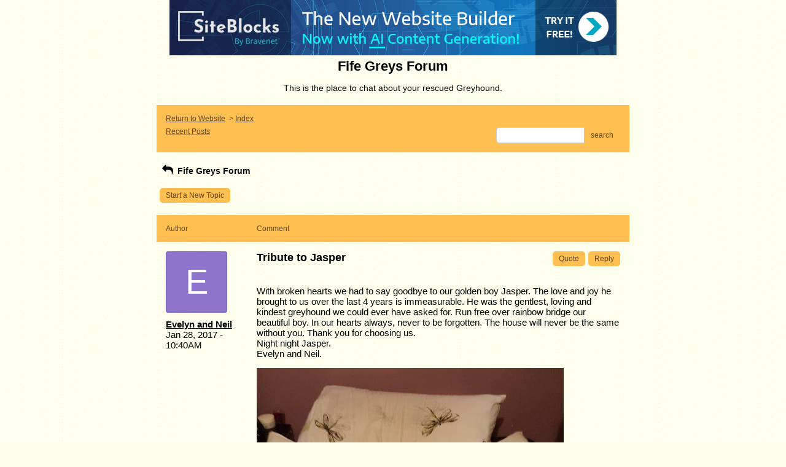

--- FILE ---
content_type: text/css; charset: UTF-8
request_url: http://pub50.bravenet.com/forum/css/forum.css.php?usernum=4246067601&service_wrapper=bn-forum-container-4246067601&static=true
body_size: 75514
content:
@import 'https://apps.bravenet.com/css/forum/forum.css';
@import 'https://apps.bravenet.com/css/simpletooltip.min.css';
#bn-forum-container-4246067601 {
  width: 100%;
  max-width: 780px;
  margin: 0 auto;
  text-align: left;
  overflow: hidden;
  opacity: 1.0;
  -moz-opacity: 1.0;
}
#bn-forum-container-4246067601 * {
  opacity: 1.0;
  -moz-opacity: 1.0;
  position: static;
  z-index: 0;
  letter-spacing: 0;
  text-transform: none;
  float: none;
}
#bn-forum-container-4246067601 label {
  font-weight: normal;
}
#bn-forum-container-4246067601 .bn-mobile-nav-dropdown {
  margin-top: 15px;
  margin-left: 25px;
  margin-bottom: 20px;
}
#bn-forum-container-4246067601 .bn-mobile-nav-dropdown a {
  display: block;
  margin-bottom: 7px;
  border-bottom: 1px solid rgba(93,69,30,0.1);
  padding-bottom: 7px;
}
#bn-forum-container-4246067601 .bn-mobile-nav-dropdown a:last-child {
  margin-bottom: 0px;
  border-bottom: 0px;
  padding-bottom: 0px;
}
#bn-forum-container-4246067601 .bn-forum-container {
  font: 14px Arial, Helvetica, sans-serif;
  font-weight: normal;
  font-style: normal;
  text-decoration: 0;
  color: black;
  background: #ffffee url('http://assets.bravenet.com/common/images/elist/patterns/70.png') left top repeat;
  padding: 5px;
}
#bn-forum-container-4246067601 .bn-forum-container .bn-forum-thread-links-date {
  zoom: 1;
  overflow: hidden;
}
#bn-forum-container-4246067601 .bn-forum-container .bn-forum-thread-links-date .bn-forum-thread-links {
  float: left;
}
#bn-forum-container-4246067601 .bn-forum-container .bn-forum-thread-links-date .bn-forum-thread-date {
  float: right;
}
#bn-forum-container-4246067601 .bn-forum-container a,
#bn-forum-container-4246067601 .bn-forum-container a:visited {
  color: black;
  font-weight: normal;
  text-decoration: underline;
  font-style: normal;
  cursor: pointer;
}
#bn-forum-container-4246067601 .bn-forum-container a:visited {
  color: #B98B3F;
}
#bn-forum-container-4246067601 .bn-forum-container a:hover {
  opacity: 0.8 !important;
}
#bn-forum-container-4246067601 .bn-forum-container .bn-forum-threads-post .bn-forum-thread-link:visited,
#bn-forum-container-4246067601 .bn-forum-container #bn-forum-threads-post .bn-forum-thread-link:visited {
  color: #B98B3F;
}
#bn-forum-container-4246067601 .bn-forum-container .input-row a {
  text-decoration: underline !important;
  font-weight: normal !important;
  font-style: normal !important;
  color: black;
}
#bn-forum-container-4246067601 .bn-forum-container .input-row a.close-bb,
#bn-forum-container-4246067601 .bn-forum-container .input-row a.wdt-closer {
  text-decoration: none !important;
}
#bn-forum-container-4246067601 .bn-forum-container .divider {
  border: ;
  margin-top: ;
}
#bn-forum-container-4246067601 .bn-forum-container .divider:last-child {
  display: none;
}
#bn-forum-container-4246067601 .bn-forum-container .bn-forum-header .bn-forum-header-title {
  text-align: center;
}
#bn-forum-container-4246067601 .bn-forum-container .bn-forum-header .bn-forum-header-title-image img {
  max-width: 100% !important;
}
#bn-forum-container-4246067601 .bn-forum-container .bn-forum-header .bn-forum-header-title-links {
  zoom: 1;
  margin: 20px 0 0 0;
}
#bn-forum-container-4246067601 .bn-forum-container .bn-forum-header .bn-forum-header-title-content h3 {
  font: 22px Arial;
  font-weight: bold;
  font-style: normal;
  text-decoration: none;
  color: black;
  padding-top: 0;
  margin: 0 0 10px 0;
}
#bn-forum-container-4246067601 .bn-forum-container .bn-forum-topnav,
#bn-forum-container-4246067601 .bn-forum-container .bn-forum-footer {
  background-color: #FFC051;
  color: #5D451E;
  margin-top: 20px;
  zoom: 1;
  overflow: hidden;
  font-weight: normal;
  font-size: ;
  padding: 15px;
  border-radius: 0px;
}
#bn-forum-container-4246067601 .bn-forum-container .bn-forum-topnav a,
#bn-forum-container-4246067601 .bn-forum-container .bn-forum-topnav a:visited,
#bn-forum-container-4246067601 .bn-forum-container .bn-forum-footer a,
#bn-forum-container-4246067601 .bn-forum-container .bn-forum-footer a:visited {
  font: 12px Arial, Helvetica, sans-serif;
  font-weight: normal;
  font-style: normal;
  text-decoration: underline;
  text-decoration: underline;
  color: #5D451E;
}
#bn-forum-container-4246067601 .bn-forum-container .bn-forum-topnav .bn-forum-breadcrumb,
#bn-forum-container-4246067601 .bn-forum-container .bn-forum-footer .bn-forum-breadcrumb {
  float: left;
}
#bn-forum-container-4246067601 .bn-forum-container .bn-forum-topnav .bn-forum-breadcrumb,
#bn-forum-container-4246067601 .bn-forum-container .bn-forum-topnav .bn-forum-curtime {
  font: 12px Arial, Helvetica, sans-serif;
  font-weight: normal;
  font-style: normal;
  text-decoration: none;
  margin-bottom: 5px;
}
#bn-forum-container-4246067601 .bn-forum-container .bn-forum-topnav a,
#bn-forum-container-4246067601 .bn-forum-container .bn-forum-topnav a:visited {
  font: 12px Arial, Helvetica, sans-serif;
  font-weight: normal;
  font-style: normal;
  text-decoration: underline;
  text-decoration: underline;
}
#bn-forum-container-4246067601 .bn-forum-container .bn-forum-topnav input,
#bn-forum-container-4246067601 .bn-forum-container .bn-forum-topnav select {
  font: 12px Arial, Helvetica, sans-serif;
  font-weight: normal;
  font-style: normal;
  text-decoration: none;
}
#bn-forum-container-4246067601 .bn-forum-container .bn-forum-topnav button {
  font: 12px Arial, Helvetica, sans-serif;
  font-weight: normal;
  font-style: normal;
  text-decoration: none;
}
#bn-forum-container-4246067601 .bn-forum-container .bn-forum-topnav .bn-forum-curtime {
  float: right;
}
#bn-forum-container-4246067601 .bn-forum-container .bn-forum-topnav .bn-forum-topnav-separator {
  filter: Alpha(opacity=30);
  opacity: 0.3;
  -moz-opacity: 0.3;
  clear: both;
  height: 1px;
  border-top: 1px solid transparent;
  font-size: 1px;
  overflow: hidden;
}
#bn-forum-container-4246067601 .bn-forum-container .bn-forum-topnav .bn-forum-subnav-links {
  float: left;
  line-height: 26px;
}
#bn-forum-container-4246067601 .bn-forum-container .bn-forum-topnav .bn-forum-subnav-links a {
  margin-right: 5px;
}
#bn-forum-container-4246067601 .bn-forum-container .bn-forum-topnav .bn-forum-subnav-links a:last-child {
  margin-right: 0px;
}
#bn-forum-container-4246067601 .bn-forum-container .bn-forum-topnav .bn-forum-actions {
  font: 15px Arial, Helvetica, sans-serif;
  font-weight: normal;
  font-style: normal;
  text-decoration: none;
  color: #5D451E;
  float: right;
  zoom: 1;
  overflow: hidden;
  line-height: 18px \9;
}
#bn-forum-container-4246067601 .bn-forum-container .bn-forum-topnav .bn-forum-actions .bn-forum-link-print {
  background: transparent url('//assets.bravenet.com/common/images/forum/iconsets/1/print.gif') center left no-repeat;
  padding-left: 21px;
  line-height: 16px;
  margin-right: 5px;
}
#bn-forum-container-4246067601 .bn-forum-container .bn-forum-topnav .bn-forum-action-links {
  float: left;
}
#bn-forum-container-4246067601 .bn-forum-container .bn-forum-topnav .bn-forum-action-search {
  float: right;
  box-shadow: inset 0px 1px 5px 0px rgba(0,0,0,0.1);
  border-radius: 5px;
  position: relative;
}
#bn-forum-container-4246067601 .bn-forum-container .bn-forum-topnav .bn-forum-action-search input,
#bn-forum-container-4246067601 .bn-forum-container .bn-forum-topnav .bn-forum-action-search .bn-forum-select-box {
  border: 1px solid #ccc;
  background-color: #fff;
  border-right: 0;
  display: inline-block;
  color: #000;
  box-sizing: border-box;
  font-size: 12px;
  font-family: Arial, Helvetica, sans-serif;
  padding: 5px 10px;
  border-radius: 5px;
  margin-right: 10px;
  text-decoration: none !important;
}
#bn-forum-container-4246067601 .bn-forum-container .bn-forum-topnav .bn-forum-action-search .bn-forum-select-box {
  padding: 3.5px 5px;
}
#bn-forum-container-4246067601 .bn-forum-container .bn-forum-topnav .bn-forum-action-search select {
  padding: 0;
  margin: 0;
  border: 0;
  line-height: 0;
  font-size: 0;
  background: transparent;
  color: #000;
  box-sizing: content-box;
  font-size: 12px;
  font-family: Arial, Helvetica, sans-serif;
  background: transparent;
}
#bn-forum-container-4246067601 .bn-forum-container .bn-forum-topnav .bn-forum-action-search input#searchfor {
  width: 16em;
  padding-right: 5em;
}
#bn-forum-container-4246067601 .bn-forum-container .bn-forum-topnav .bn-forum-action-search input#searchfor:focus,
#bn-forum-container-4246067601 .bn-forum-container .bn-forum-topnav .bn-forum-action-search input#searchfor:active {
  outline: 0;
}
#bn-forum-container-4246067601 .bn-forum-container .bn-forum-topnav .bn-forum-action-search button {
  background-color: #FFC051;
  color: #5D451E;
  border-radius: 5px;
  padding: 5px;
  cursor: pointer;
  font-size: 12px;
  font-family: Arial, Helvetica, sans-serif;
  padding: 5px 10px;
  border-top-left-radius: 0px !important;
  border-bottom-left-radius: 0px !important;
  border: 0;
  position: absolute;
  border: 1px solid #FFC051;
  top: 0;
  right: 0;
  height: 100%;
}
#bn-forum-container-4246067601 .bn-forum-container .bn-forum-topnav .bn-forum-action-search button:hover {
  opacity: 0.8;
}
#bn-forum-container-4246067601 .bn-forum-container .bn-forum-login-form input[type=submit] {
  font: 12px Arial, Helvetica, sans-serif;
  font-weight: normal;
  font-style: normal;
  text-decoration: none;
  color: #5D451E;
  background-color: #FFC051;
  padding: 5px 10px;
  cursor: pointer;
  border-radius: 5px;
  box-shadow: none;
  border: 0;
}
#bn-forum-container-4246067601 .bn-forum-container .bn-forum-login-form input[type=submit]:hover {
  opacity: 0.8;
}
#bn-forum-container-4246067601 .bn-forum-container .bn-forum-footer .bn-forum-breadcrumb {
  padding: 2px 0px 2px 0px;
  font: 12px Arial, Helvetica, sans-serif;
  font-weight: normal;
  font-style: normal;
  text-decoration: none;
}
#bn-forum-container-4246067601 .bn-forum-container .bn-forum-category {
  margin-top: 20px;
  border: 0;
  overflow: hidden;
}
#bn-forum-container-4246067601 .bn-forum-container .bn-forum-category .bn-forum-threads {
  border: 1px solid #FFC051;
  margin: 10px 0;
}
#bn-forum-container-4246067601 .bn-forum-container .bn-forum-category .bn-forum-threads-header .bn-forum-threads-post-header {
  width: 60%;
  float: left;
}
#bn-forum-container-4246067601 .bn-forum-container .bn-forum-category .bn-forum-threads-header .bn-forum-threads-views-header {
  width: 10%;
  float: left;
  text-align: center;
}
#bn-forum-container-4246067601 .bn-forum-container .bn-forum-category .bn-forum-threads-header .bn-forum-threads-lastpost-header {
  width: 20%;
  float: left;
  text-align: right;
}
#bn-forum-container-4246067601 .bn-forum-container .bn-forum-category .bn-forum-row {
  box-shadow: none;
}
#bn-forum-container-4246067601 .bn-forum-container .bn-forum-category .bn-forum-row .bn-forum-threads-post {
  width: 60%;
  float: left;
}
#bn-forum-container-4246067601 .bn-forum-container .bn-forum-category .bn-forum-row .bn-forum-threads-post .bn-forum-icon {
  float: left;
  padding: 0 16px 0 0;
}
#bn-forum-container-4246067601 .bn-forum-container .bn-forum-category .bn-forum-row .bn-forum-threads-post .bn-forum-icon .bn-icon {
  top: -5px;
}
#bn-forum-container-4246067601 .bn-forum-container .bn-forum-category .bn-forum-row .bn-forum-threads-post .bn-forum-threads-title {
  padding-left: 40px;
  padding-right: 5px;
}
#bn-forum-container-4246067601 .bn-forum-container .bn-forum-category .bn-forum-row .bn-forum-threads-stats {
  width: 10%;
  float: left;
  text-align: center;
}
#bn-forum-container-4246067601 .bn-forum-container .bn-forum-category .bn-forum-row .bn-forum-threads-lastpost {
  width: 20%;
  float: right;
  text-align: right;
}
#bn-forum-container-4246067601 .bn-forum-container .bn-forum-status {
  zoom: 1;
  overflow: hidden;
  margin: 20px 0 5px 0;
  color: black;
  font-family: Arial, Helvetica, sans-serif;
  font-size: 15px;
}
#bn-forum-container-4246067601 .bn-forum-container .bn-forum-status a,
#bn-forum-container-4246067601 .bn-forum-container .bn-forum-status a:visited {
  color: #1a1a1a;
}
#bn-forum-container-4246067601 .bn-forum-container .bn-forum-status .bn-forum-layout-active {
  font: 12px Arial, Helvetica, sans-serif;
  font-weight: normal;
  font-style: normal;
  text-decoration: none;
  color: #5D451E;
  padding: 5px;
  border-radius: 5px;
  background-color: #FFC051;
  text-decoration: none !important;
  display: inline-block;
}
#bn-forum-container-4246067601 .bn-forum-container .bn-forum-status .bn-forum-layout-active:hover {
  opacity: 0.8;
}
#bn-forum-container-4246067601 .bn-forum-container .bn-forum-status .bn-forum-status-title {
  float: left;
  font: 14px Arial, Helvetica, sans-serif;
  font-weight: normal;
  font-style: normal;
  text-decoration: none;
  color: black;
  margin: 0 5px 10px;
  font-weight: bold;
}
#bn-forum-container-4246067601 .bn-forum-container .bn-forum-status .bn-forum-status-title .bn-icon {
  font-size: 15px;
  font-family: ;
}
#bn-forum-container-4246067601 .bn-forum-container .bn-forum-status .bn-forum-status-title span:hover .bn-icon-reply:before {
  transform: scale(1.2,1.2);
}
#bn-forum-container-4246067601 .bn-forum-container .bn-forum-status .bn-forum-status-admin {
  float: left;
  margin-left: 5px;
}
#bn-forum-container-4246067601 .bn-forum-container .bn-forum-status .bn-forum-status-status {
  float: right;
  margin-right: 5px;
}
#bn-forum-container-4246067601 .bn-forum-container .bn-forum-status-new-post {
  display: block;
  margin-left: 5px;
  float: left;
}
#bn-forum-container-4246067601 .bn-forum-container .bn-forum-status-new-post a,
#bn-forum-container-4246067601 .bn-forum-container .bn-forum-status-new-post a:visited {
  font: 12px Arial, Helvetica, sans-serif;
  font-weight: normal;
  font-style: normal;
  text-decoration: none;
  color: #5D451E;
  padding: 5px 10px;
  border-radius: 5px;
  background-color: #FFC051;
  text-decoration: none;
  display: inline-block;
}
#bn-forum-container-4246067601 .bn-forum-container .bn-forum-status-new-post a:hover,
#bn-forum-container-4246067601 .bn-forum-container .bn-forum-status-new-post a:visited:hover {
  opacity: 0.8;
}
#bn-forum-container-4246067601 .bn-forum-row .bn-forum-threads-post-content {
  padding-left: 40px;
  padding-right: 5px;
}
#bn-forum-container-4246067601 #bn-forum-threads-post .bn-forum-row .bn-forum-threads-post-comment .bn-forum-message-body {
  clear: both;
}
#bn-forum-container-4246067601 .bn-forum-threads-header,
#bn-forum-container-4246067601 .bn-forum-post-form-header,
#bn-forum-container-4246067601 .bn-forum-error-header,
#bn-forum-container-4246067601 .bn-forum-login-header {
  font-weight: bold;
  zoom: 1;
  overflow: hidden;
  background-color: #FFC051;
  font: 12px Arial, Helvetica, sans-serif;
  font-weight: normal;
  font-style: normal;
  text-decoration: none;
  color: #5D451E;
  padding: 15px;
}
#bn-forum-container-4246067601 .bn-forum-threads-header a,
#bn-forum-container-4246067601 .bn-forum-post-form-header a,
#bn-forum-container-4246067601 .bn-forum-error-header a,
#bn-forum-container-4246067601 .bn-forum-login-header a {
  font-size: 15px !important;
  font-family: Arial, Helvetica, sans-serif !important;
  color: #5D451E !important;
}
#bn-forum-container-4246067601 .bn-forum-post-form-header,
#bn-forum-container-4246067601 .bn-forum-error-header,
#bn-forum-container-4246067601 .bn-forum-login-header {
  border-top-right-radius: 0px;
  border-top-left-radius: 0px;
  margin-top: 20px;
}
#bn-forum-container-4246067601 .bn-forum-error-header {
  font-size: 140%;
}
#bn-forum-container-4246067601 .bn-forum-login {
  border-bottom-right-radius: 0px;
  border-bottom-left-radius: 0px;
  font: 15px Arial, Helvetica, sans-serif;
  font-weight: normal;
  font-style: normal;
  text-decoration: none;
  color: black;
}
#bn-forum-container-4246067601 .bn-forum-error-message {
  border-bottom-right-radius: 0px;
  border-bottom-left-radius: 0px;
  text-align: center;
  font: 15px Arial, Helvetica, sans-serif;
  font-weight: normal;
  font-style: normal;
  text-decoration: none;
  color: black;
}
#bn-forum-container-4246067601 .bn-forum-threads-header.admin,
#bn-forum-container-4246067601 .bn-forum-post-form-header.admin {
  zoom: 1;
  overflow: hidden;
  background-color: #FFC051;
  font-weight: bold;
}
#bn-forum-container-4246067601 .bn-forum-threads-header.admin.footer {
  background-color: #FFC051;
  font-size: 15px;
  font-family: Arial, Helvetica, sans-serif;
}
#bn-forum-container-4246067601 .bn-forum-threads-header.admin.footer a {
  color: #5D451E;
  font-size: 15px;
  font-family: Arial, Helvetica, sans-serif;
  text-decoration: underline;
}
#bn-forum-container-4246067601 .thread-footer a,
#bn-forum-container-4246067601 .thread-footer {
  font-size: 15px !important;
  color: black;
  font-family: Arial, Helvetica, sans-serif !important;
}
#bn-forum-container-4246067601 #bn-forum-threads-post,
#bn-forum-container-4246067601 .bn-forum-post-form {
  margin: 20px 0;
}
#bn-forum-container-4246067601 #bn-forum-threads-post .bn-forum-row {
  border-bottom-left-radius: 0;
  border-bottom-right-radius: 0;
}
#bn-forum-container-4246067601 #bn-forum-threads-post .bn-forum-row:last-child,
#bn-forum-container-4246067601 #bn-forum-threads-post .bn-forum-row.last {
  border-bottom-left-radius: 0px;
  border-bottom-right-radius: 0px;
  border-bottom: 0px !important;
  margin-bottom: 10px;
}
#bn-forum-container-4246067601 .bn-forum-threads .bn-forum-thread-parents.no-border,
#bn-forum-container-4246067601 .bn-forum-threaded-replies {
  border: none !important;
}
#bn-forum-container-4246067601 .bn-forum-threads .bn-forum-thread-parents.no-border {
  padding: 15px;
}
#bn-forum-container-4246067601 #bn-forum-threaded-replies {
  border: none;
  padding: 0px 10px 5px 10px;
}
#bn-forum-container-4246067601 .bn-forum-rules {
  margin: 0 15px;
}
#bn-forum-container-4246067601 .bn-forum-admin-lock-sticky a {
  margin-right: 10px;
}
#bn-forum-container-4246067601 .bn-forum-admin-lock-sticky a:last-child {
  margin-right: 0;
}
#bn-forum-container-4246067601 .bn-forum-admin-lock-sticky-icons {
  margin-left: 20px;
}
#bn-forum-container-4246067601 .bn-forum-row {
  zoom: 1;
  overflow: hidden;
  background-color: Transparent;
  border-bottom: 2px solid rgba(0,0,0,0.1);
}
#bn-forum-container-4246067601 .bn-forum-threaded-layout {
  background-color: Transparent;
}
#bn-forum-container-4246067601 #bn-forum-thread-parents {
  clear: both;
  border-radius: 0px;
}
#bn-forum-container-4246067601 .bn-forum-row.last {
  border-bottom: none;
}
#bn-forum-container-4246067601 .bn-forum-row.alt {
  background-color: #eee;
}
#bn-forum-container-4246067601 .bn-forum-row.no-data {
  background-color: Transparent;
}
#bn-forum-container-4246067601 .bn-forum-threads {
  font: 15px Arial, Helvetica, sans-serif;
  font-weight: normal;
  font-style: normal;
  text-decoration: none;
  color: black;
}
#bn-forum-container-4246067601 .bn-forum-threads a,
#bn-forum-container-4246067601 .bn-forum-threads a:visited {
  font-size: 15px;
}
#bn-forum-container-4246067601 .bn-forum-threads.no-data {
  margin-bottom: 30px;
}
#bn-forum-container-4246067601 .bn-forum-post-paging {
  zoom: 1;
  overflow: hidden;
  margin-top: 10px;
}
#bn-forum-container-4246067601 .bn-forum-threads .bn-pager {
  float: right;
  margin: 0px;
  font: 12px Arial, Helvetica, sans-serif;
  font-weight: normal;
  font-style: normal;
  text-decoration: none;
  color: black;
  text-decoration: none !important;
  font-size: 0;
}
#bn-forum-container-4246067601 .bn-forum-threads .bn-pager:before,
#bn-forum-container-4246067601 .bn-forum-threads .bn-pager:after {
  display: none;
}
#bn-forum-container-4246067601 .bn-forum-threads .bn-pager a,
#bn-forum-container-4246067601 .bn-forum-threads .bn-pager a:visited,
#bn-forum-container-4246067601 .bn-forum-threads .bn-pager span,
#bn-forum-container-4246067601 .bn-forum-threads .bn-pager strong {
  padding: 5px 0.5em;
  font: 12px Arial, Helvetica, sans-serif;
  font-weight: normal;
  font-style: normal;
  text-decoration: none;
  color: black;
  display: inline-block;
  font-weight: normal;
  text-align: center;
  text-decoration: none !important;
}
#bn-forum-container-4246067601 .bn-forum-threads .bn-pager .bn-page-num {
  padding: 5px 1em;
}
#bn-forum-container-4246067601 .bn-forum-threads .bn-pager .bn-icon {
  font-size: 77%;
  vertical-align: middle;
}
#bn-forum-container-4246067601 .bn-forum-threads .bn-pager strong {
  background-color: #FFC051;
  color: #5D451E;
  border-radius: 5px;
}
#bn-forum-container-4246067601 .bn-forum-threads .bn-pager strong:hover {
  opacity: 0.8;
}
#bn-forum-container-4246067601 .bn-forum-threads .bn-pager .bn-pager-disabled .bn-icon {
  opacity: 0.3;
}
#bn-forum-container-4246067601 .bn-forum-threads .bn-pager.bn-bottom {
  margin-bottom: 10px;
  margin-top: 0;
}
#bn-forum-container-4246067601 #bn-forum-thread-parents {
  border-radius: 0px;
  clear: both;
  overflow: hidden;
  margin: 20px 0;
}
#bn-forum-container-4246067601 #bn-forum-thread-parents .bn-forum-threads-header .bn-forum-threads-post-header {
  width: 44%;
  float: left;
  margin-right: 1%;
}
#bn-forum-container-4246067601 #bn-forum-thread-parents .bn-forum-threads-header .bn-forum-threads-author-header {
  width: 15%;
  float: left;
}
#bn-forum-container-4246067601 #bn-forum-thread-parents .bn-forum-threads-header .bn-forum-threads-views-header {
  width: 10%;
  float: left;
  text-align: center;
}
#bn-forum-container-4246067601 #bn-forum-thread-parents .bn-forum-threads-header .bn-forum-threads-lastpost-header {
  width: 20%;
  float: right;
  text-align: right;
}
#bn-forum-container-4246067601 #bn-forum-thread-parents .bn-forum-row .bn-forum-threads-post .forum-threads-icon {
  float: left;
  padding: 0 5px 0 0;
}
#bn-forum-container-4246067601 #bn-forum-thread-parents .bn-forum-row .bn-forum-threads-post {
  width: 44%;
  float: left;
  margin-right: 1%;
}
#bn-forum-container-4246067601 #bn-forum-thread-parents .bn-forum-row .bn-forum-threads-title,
#bn-forum-container-4246067601 .bn-forum-row .bn-forum-threads-post-content {
  padding-left: 25px;
  padding-right: 5px;
}
#bn-forum-container-4246067601 #bn-forum-thread-parents .bn-forum-row .bn-forum-threads-author {
  width: 15%;
  float: left;
}
#bn-forum-container-4246067601 #bn-forum-thread-parents .bn-forum-row .bn-forum-threads-author a {
  overflow: hidden;
  display: inline-block;
  width: 100%;
  text-overflow: ellipsis;
  white-space: nowrap;
}
#bn-forum-container-4246067601 #bn-forum-thread-parents .bn-forum-row .bn-forum-threads-stats {
  width: 10%;
  float: left;
  text-align: center;
}
#bn-forum-container-4246067601 #bn-forum-thread-parents .bn-forum-row .bn-forum-threads-lastpost {
  width: 20%;
  float: right;
  text-align: right;
}
#bn-forum-container-4246067601 #bn-forum-thread-parents .bn-forum-thread-parent {
  margin: 35px 0px 10px 0px;
}
#bn-forum-container-4246067601 #bn-forum-thread-parents .bn-forum-thread-parent:first-child {
  margin-top: 10px !important;
}
#bn-forum-container-4246067601 #bn-forum-thread-parents .bn-forum-thread-child {
  margin: 0px 0px 10px 0px;
  position: relative;
  clear: left;
}
#bn-forum-container-4246067601 .bn-forum-thread-child .bn-icon:before {
  font-size: 80% !important;
  vertical-align: top;
  float: left;
  margin-bottom: 20px;
  margin-right: 8px;
  margin-top: 2px;
}
#bn-forum-container-4246067601 #bn-forum-thread-parents .bn-forum-threads-header.admin .bn-forum-threads-post-header {
  width: 35%;
  float: left;
}
#bn-forum-container-4246067601 #bn-forum-thread-parents .bn-forum-threads-header.admin .bn-forum-threads-views-header {
  width: 8%;
  float: left;
  text-align: center;
}
#bn-forum-container-4246067601 #bn-forum-thread-parents .bn-forum-threads-header.admin .bn-forum-threads-lastpost-header {
  width: 22%;
  float: right;
  text-align: right;
}
#bn-forum-container-4246067601 #bn-forum-thread-parents .bn-forum-threads-header.admin .bn-forum-threads-post-header {
  width: 35%;
  float: left;
}
#bn-forum-container-4246067601 #bn-forum-thread-parents .bn-forum-threads-header.admin .bn-forum-threads-author-header {
  width: 17%;
  float: left;
}
#bn-forum-container-4246067601 #bn-forum-thread-parents .bn-forum-threads-header.admin .bn-forum-threads-views-header {
  width: 8%;
  float: left;
  text-align: center;
}
#bn-forum-container-4246067601 #bn-forum-thread-parents .bn-forum-threads-header.admin .bn-forum-threads-lastpost-header {
  width: 22%;
  float: right;
  text-align: right;
}
#bn-forum-container-4246067601 #bn-forum-thread-parents .bn-forum-threads-header.admin .bn-forum-threads-post-header-author {
  width: 17%;
  float: left;
}
#bn-forum-container-4246067601 #bn-forum-thread-parents .bn-forum-threads-header.admin .bn-forum-threads-post-header-comment {
  width: 70%;
  float: left;
}
#bn-forum-container-4246067601 #bn-forum-thread-parents .bn-forum-threads-header.admin .bn-forum-admin-panel {
  padding: 2px 3px;
  width: 28px;
  margin-right: 1%;
  float: left;
}
#bn-forum-container-4246067601 #bn-forum-thread-parents .bn-forum-row.admin .bn-forum-threads-post .forum-threads-icon {
  float: left;
  padding: 0 5px 0 0;
}
#bn-forum-container-4246067601 #bn-forum-thread-parents .bn-forum-row.admin .bn-forum-threads-post {
  width: 35%;
  float: left;
}
#bn-forum-container-4246067601 #bn-forum-thread-parents .bn-forum-row.admin .bn-forum-threads-title,
#bn-forum-container-4246067601 #bn-forum-thread-parents .bn-forum-row.admin .bn-forum-threads-post-content {
  padding-left: 25px;
  padding-right: 5px;
}
#bn-forum-container-4246067601 #bn-forum-thread-parents .bn-forum-row.admin .bn-forum-threads-author {
  width: 17%;
  float: left;
}
#bn-forum-container-4246067601 #bn-forum-thread-parents .bn-forum-row.admin .bn-forum-threads-stats {
  width: 8%;
  float: left;
  text-align: center;
}
#bn-forum-container-4246067601 #bn-forum-thread-parents .bn-forum-row.admin .bn-forum-threads-lastpost {
  width: 22%;
  float: right;
  text-align: right;
}
#bn-forum-container-4246067601 #bn-forum-thread-parents .bn-forum-row.admin .bn-forum-admin-panel {
  padding: 2px 3px;
  width: 28px;
  margin-right: 1%;
  float: left;
}
#bn-forum-container-4246067601 #bn-forum-threads-post .bn-forum-threads-header .bn-forum-threads-post-header-author {
  width: 20%;
  float: left;
}
#bn-forum-container-4246067601 #bn-forum-threads-post .bn-forum-threads-header .bn-forum-threads-post-header-comment {
  float: left;
}
#bn-forum-container-4246067601 #bn-forum-threads-post .bn-forum-threads-header .bn-forum-threads-post-header-link {
  float: right;
  font-family: Arial, Helvetica, sans-serif;
  font-size: 15px;
}
#bn-forum-container-4246067601 .bn-forum-threads,
#bn-forum-container-4246067601 #bn-forum-threads-post,
#bn-forum-container-4246067601 #bn-forum-threads-post .bn-forum-threads-header {
  border-radius: 0px;
}
#bn-forum-container-4246067601 #bn-forum-threads-post .bn-forum-row {
  border-top-left-radius: 0;
  border-top-right-radius: 0;
}
#bn-forum-container-4246067601 #bn-forum-threads-post .bn-forum-threads-header {
  border-bottom-left-radius: 0;
  border-bottom-right-radius: 0;
}
#bn-forum-container-4246067601 #bn-forum-threads-post .bn-forum-row .bn-forum-threads-post-author {
  width: 20%;
  float: left;
}
#bn-forum-container-4246067601 #bn-forum-threads-post .bn-forum-row .bn-forum-threads-post-author .bn-forum-avatar {
  margin: 0px 0 10px 0;
}
#bn-forum-container-4246067601 .bn-forum-avatar,
#bn-forum-container-4246067601 .bn-forum-avatar-3 {
  width: 100px;
  height: 100px;
  background-color: rgba(0,0,0,0.15);
  line-height: 100px;
  box-shadow: inset 0px 0px 2px 1px rgba(0,0,0,0.15);
  font: 65px Arial, sans-serif;
  margin: 0px 0 10px 0;
  border-radius: 4px;
  overflow: hidden;
}
#bn-forum-container-4246067601 .bn-forum-avatar {
  overflow: hidden;
  position: relative;
}
#bn-forum-container-4246067601 .bn-forum-avatar-3 {
  text-align: center;
}
#bn-forum-container-4246067601 .bn-forum-avatar img {
  height: 100%;
  width: 100%;
  object-fit: cover;
}
#bn-forum-container-4246067601 .bn-forum-avatar-3 .bn-icon:before {
  font-size: 50px !important;
  margin-left: auto !important;
  margin-right: auto !important;
  opacity: 0.6;
  line-height: 100px;
}
#bn-forum-container-4246067601 #bn-forum-threads-post .bn-forum-row .bn-forum-threads-post-comment {
  width: 80%;
  float: left;
}
#bn-forum-container-4246067601 #bn-forum-threads-post .bn-forum-row .bn-forum-threads-post-comment .post_reply_buttons {
  float: right;
  margin-left: 10px;
  margin-bottom: 15px;
  text-align: right;
}
#bn-forum-container-4246067601 .bn-icon {
  color: black;
}
#bn-forum-container-4246067601 .bn-icon-pin {
  color: #3376b8;
}
#bn-forum-container-4246067601 .bn-icon-star {
  color: #e6b641;
}
#bn-forum-container-4246067601 .bn-icon-fire-1 {
  color: #da2e2e;
}
#bn-forum-container-4246067601 .bn-forum-row .post_reply_buttons button {
  font: 12px Arial, Helvetica, sans-serif;
  font-weight: normal;
  font-style: normal;
  text-decoration: none;
  color: #5D451E;
  background-color: #FFC051;
  padding: 5px 10px;
  cursor: pointer;
  border-radius: 5px;
  box-shadow: none;
  border: 0;
}
#bn-forum-container-4246067601 .bn-forum-row .post_reply_buttons button:hover {
  opacity: 0.8;
}
#bn-forum-container-4246067601 #bn-forum-threads-post .bn-forum-quote {
  margin-bottom: 20px;
}
#bn-forum-container-4246067601 #bn-forum-threads-post .bn-forum-row .bn-forum-threads-post-comment .bn-forum-quote,
#bn-forum-container-4246067601 #bn-forum-threads-post .bn-forum-row .bn-forum-threads-post-comment .bn-forum-quote-sub {
  border: 1px solid rgba(0,0,0,0.1);
  background-color: rgba(0,0,0,0.05);
  border-radius: 4px;
  padding: 15px;
  position: relative;
}
#bn-forum-container-4246067601 #bn-forum-threads-post .bn-forum-row .bn-forum-threads-post-comment .bn-forum-quote table,
#bn-forum-container-4246067601 #bn-forum-threads-post .bn-forum-row .bn-forum-threads-post-comment .bn-forum-quote-sub table {
  width: 100%;
  border: 0;
}
#bn-forum-container-4246067601 #bn-forum-threads-post .bn-forum-row .bn-forum-threads-post-comment .bn-forum-quote table td,
#bn-forum-container-4246067601 #bn-forum-threads-post .bn-forum-row .bn-forum-threads-post-comment .bn-forum-quote-sub table td {
  border: 0;
}
#bn-forum-container-4246067601 #bn-forum-threads-post .bn-forum-row .bn-forum-threads-post-comment .bn-forum-quote {
  margin-top: 15px;
}
#bn-forum-container-4246067601 #bn-forum-threads-post .bn-forum-row .bn-forum-threads-post-comment .bn-forum-quote-text {
  padding: 10px;
}
#bn-forum-container-4246067601 #bn-forum-threads-post .bn-forum-row .bn-forum-threads-post-comment .bn-forum-quote-label {
  padding: 3px;
}
#bn-forum-container-4246067601 #bn-forum-threads-post .bn-forum-row .bn-forum-message-edit-options {
  margin-top: 40px;
}
#bn-forum-container-4246067601 #bn-forum-threads-post .bn-forum-row .bn-forum-message-edit-options.separator {
  padding-top: 15px;
  text-align: right;
}
#bn-forum-container-4246067601 #bn-forum-threads-post .bn-forum-row .bn-forum-threads-post-comment .bn-forum-quote-blurb {
  margin-left: 20px;
}
#bn-forum-container-4246067601 .bn-forum-post-form .bn-forum-post-form-post {
  margin: 20px auto 10px auto;
  font: 15px Arial, Helvetica, sans-serif;
  font-weight: normal;
  font-style: normal;
  text-decoration: none;
  color: black;
}
#bn-forum-container-4246067601 .bn-forum-post-form .bn-forum-post-form-post label {
  display: block;
}
#bn-forum-container-4246067601 .bn-forum-post-form .bn-forum-post-form-post .bn-forum-post-message a,
#bn-forum-container-4246067601 .bn-forum-post-form .bn-forum-post-form-post .bn-form-post-message a:visited {
  text-decoration: underline;
}
#bn-forum-container-4246067601 .bn-forum-post-form .bn-forum-post-form-post .bn-forum-smilies {
  font-size: 11px;
  text-decoration: underline;
  float: right;
  padding-top: 4px;
}
#bn-forum-container-4246067601 .bn-forum-post-form .bravenet_image_verify {
  margin: 10px auto;
  width: 210px;
  text-align: center;
  font: normal 12px Arial, sans-serif;
}
#bn-forum-container-4246067601 .bn-forum-post-buttons {
  margin: 20px 0;
}
#bn-forum-container-4246067601 .bn-forum-post-buttons .post-button,
#bn-forum-container-4246067601 .bn-forum-post-buttons button {
  font: 12px Arial, Helvetica, sans-serif;
  font-weight: bold;
  font-style: normal;
  text-decoration: none;
  color: #5D451E;
  background-color: #FFC051;
  color: #5D451E;
  border-radius: 5px;
  padding: 5px 10px;
  border: 0;
  cursor: pointer;
}
#bn-forum-container-4246067601 .bn-forum-post-buttons .post-button:hover,
#bn-forum-container-4246067601 .bn-forum-post-buttons button:hover {
  opacity: 0.8;
}
#bn-forum-container-4246067601 .bn-forum-post-buttons span > div {
  position: absolute;
}
#bn-forum-container-4246067601 .bn-forum-post-form .fieldset-wrapper {
  font: 15px Arial, Helvetica, sans-serif;
  font-weight: normal;
  font-style: normal;
  text-decoration: none;
  color: black;
  width: 100%;
  padding: 0;
  margin-bottom: 20px;
  border: none;
}
#bn-forum-container-4246067601 .bn-forum-post-form .fieldset-wrapper.hide {
  display: none;
}
#bn-forum-container-4246067601 .bn-forum-post-form .elements-wrapper.hide {
  display: none;
}
#bn-forum-container-4246067601 .bn-forum-post-form .input-row {
  display: block;
  clear: both;
  border-bottom: 0px solid #000000;
  padding: 0px;
  margin: 0px;
  margin-bottom: 5px;
  padding-bottom: 5px;
}
#bn-forum-container-4246067601 .bn-forum-post-form .input-row:after {
  content: '.';
  display: block;
  height: 0;
  clear: both;
  visibility: hidden;
}
#bn-forum-container-4246067601 .bn-forum-post-form .input-row.wide {
  margin-top: 10px;
}
#bn-forum-container-4246067601 .bn-forum-post-form .input-row .label,
#bn-forum-container-4246067601 .bn-forum-post-form .input-row .input {
  float: left;
  clear: both;
  text-align: left;
}
#bn-forum-container-4246067601 .bn-forum-post-form .bn-forum-post-form .input-row .label {
  margin-left: 3px;
  font-weight: bold;
  display: initial;
  padding: initial;
  font-size: initial;
  line-height: initial;
  color: initial;
  vertical-align: initial;
  white-space: initial;
  text-shadow: initial;
  background-color: initial;
  border-radius: 0;
  -webkit-border-radius: 0;
  -moz-border-radius: 0;
}
#bn-forum-container-4246067601 .bn-forum-post-form .input-row .label small {
  clear: both;
  display: block;
  font-size: 90%;
}
#bn-forum-container-4246067601 .bn-forum-post-form .input-row .label.wide {
  width: 80%;
  text-align: left;
  padding-left: 10px;
}
#bn-forum-container-4246067601 .bn-forum-post-form .input-row .input.wide {
  padding-left: 7px;
}
#bn-forum-container-4246067601 .bn-forum-post-form .input-row .input-extra {
  float: left;
  margin-left: 10px;
}
#bn-forum-container-4246067601 .bn-forum-post-form .input-row .input input[type="text"] {
  width: 422px;
}
#bn-forum-container-4246067601 .bn-forum-post-form .input-row .input input[type="text"]#wdt-emoji-search {
  width: 90% !important;
}
#bn-forum-container-4246067601 .bn-forum-post-form .input-row .input.dual input[type="text"] {
  width: 292px;
}
#bn-forum-container-4246067601 .bn-forum-post-form .input-row .input.dual select {
  width: 126px;
}
#bn-forum-container-4246067601 .bn-forum-post-form .input-row .input textarea {
  width: 640px;
}
#bn-forum-container-4246067601 .bn-forum-post-form .input-row .input.smilies {
  width: 647px;
}
#bn-forum-container-4246067601 .bn-forum-post-form .input-row .input.smilies table tr td {
  padding-right: 20px;
}
#bn-forum-container-4246067601 .bn-forum-post-form label {
  float: left;
  margin-right: 10px;
  margin-right: 3px;
  display: block;
  padding-top: 9px;
  padding-bottom: 7px;
}
#bn-forum-container-4246067601 .bn-forum-post-form .input-row #bbcode_help {
  padding-left: 10px;
}
#bn-forum-container-4246067601 .bn-forum-post-form label .funimage-input {
  vertical-align: middle;
  margin: 0 3px !important;
  margin: 0;
  border: 0px;
  background-color: transparent;
  padding: 0px !important;
  padding: 0px 3px;
  float: left;
  margin-left: 0px !important \9;
  margin-right: 0px !important \9;
}
#bn-forum-container-4246067601 .bn-forum-post-form .funimage-input.off {
  margin: 0;
  padding: 0px;
}
#bn-forum-container-4246067601 .bn-forum-login {
  text-align: center;
}
#bn-forum-container-4246067601 .bn-forum-post-form input[type=text],
#bn-forum-container-4246067601 .bn-forum-post-form select,
#bn-forum-container-4246067601 .bn-forum-post-form textarea,
#bn-forum-container-4246067601 .bn-forum-login-form input {
  background: #fff;
  color: #000;
  border: 1px solid #ccc;
  webkit-box-shadow: inset 0px 1px 5px 0px rgba(0,0,0,0.1);
  -moz-box-shadow: inset 0px 1px 5px 0px rgba(0,0,0,0.1);
  box-shadow: inset 0px 1px 5px 0px rgba(0,0,0,0.1);
  padding: 5px 10px !important;
  border-radius: 4px;
  max-width: none;
}
#bn-forum-container-4246067601 .bn-forum-post-form .errors {
  background-color: #FFE8E8;
  color: #000;
  border: 1px solid #FF0000;
  display: block;
  list-style: none outside none;
  margin: 1px 0;
  padding: 2px;
  width: auto;
}
#bn-forum-container-4246067601 .bn-forum-post-form .imageverifyerror {
  margin: 0 auto;
  width: 250px;
}
#bn-forum-container-4246067601 #bn-forum-login-container {
  margin-top: 50px;
  margin-bottom: 50px;
}
#bn-forum-container-4246067601 .bn-branding-adplacement {
  margin: 0 auto;
  text-align: center;
  margin: 20px auto 0 auto;
}
#bn-forum-container-4246067601 .bn-branding-adplacement a {
  padding-bottom: 10px !important;
  color: black !important;
}
#bn-forum-container-4246067601 form input,
#bn-forum-container-4246067601 form textarea {
  border: 1px solid #000000;
}
#bn-forum-container-4246067601 .bn-pages-loading {
  padding: 75px 0 200px 0;
  font-size: 60px !important;
  text-align: center;
  color: #000;
  opacity: 0.2;
}
#bn-forum-container-4246067601 .bn-branding,
#bn-forum-container-4246067601 .bn-branding * {
  text-align: center;
  font-size: 11px;
}
#bn-forum-container-4246067601 .bn-forum-admin-form {
  display: inline;
}
#bn-forum-container-4246067601 .recaptchatable td img {
  display: block;
}
#bn-forum-container-4246067601 .recaptchatable .recaptcha_r1_c1 {
  background: url('//www.google.com/recaptcha/api/img/white/sprite.png') 0 -63px no-repeat !important;
  width: 318px;
  height: 9px;
}
#bn-forum-container-4246067601 .recaptchatable .recaptcha_r2_c1 {
  background: url('//www.google.com/recaptcha/api/img/white/sprite.png') -18px 0 no-repeat !important;
  width: 9px;
  height: 57px;
}
#bn-forum-container-4246067601 .recaptchatable .recaptcha_r2_c2 {
  background: url('//www.google.com/recaptcha/api/img/white/sprite.png') -27px 0 no-repeat !important;
  width: 9px;
  height: 57px;
}
#bn-forum-container-4246067601 .recaptchatable .recaptcha_r3_c1 {
  background: url('//www.google.com/recaptcha/api/img/white/sprite.png') 0 0 no-repeat !important;
  width: 9px;
  height: 63px;
}
#bn-forum-container-4246067601 .recaptchatable .recaptcha_r3_c2 {
  background: url('//www.google.com/recaptcha/api/img/white/sprite.png') -18px -57px no-repeat !important;
  width: 300px;
  height: 6px;
}
#bn-forum-container-4246067601 .recaptchatable .recaptcha_r3_c3 {
  background: url('//www.google.com/recaptcha/api/img/white/sprite.png') -9px 0 no-repeat !important;
  width: 9px;
  height: 63px;
}
#bn-forum-container-4246067601 .recaptchatable .recaptcha_r4_c1 {
  background: url('//www.google.com/recaptcha/api/img/white/sprite.png') -43px 0 no-repeat !important;
  width: 171px;
  height: 49px;
}
#bn-forum-container-4246067601 .recaptchatable .recaptcha_r4_c2 {
  background: url('//www.google.com/recaptcha/api/img/white/sprite.png') -36px 0 no-repeat !important;
  width: 7px;
  height: 57px;
}
#bn-forum-container-4246067601 .recaptchatable .recaptcha_r4_c4 {
  background: url('//www.google.com/recaptcha/api/img/white/sprite.png') -214px 0 no-repeat !important;
  width: 97px;
  height: 57px;
}
#bn-forum-container-4246067601 .recaptchatable .recaptcha_r7_c1 {
  background: url('//www.google.com/recaptcha/api/img/white/sprite.png') -43px -49px no-repeat !important;
  width: 171px;
  height: 8px;
}
#bn-forum-container-4246067601 .recaptchatable .recaptcha_r8_c1 {
  background: url('//www.google.com/recaptcha/api/img/white/sprite.png') -43px -49px no-repeat !important;
  width: 25px;
  height: 8px;
}
#bn-forum-container-4246067601 .recaptchatable .recaptcha_image_cell center img {
  height: 57px;
}
#bn-forum-container-4246067601 .recaptchatable .recaptcha_image_cell center {
  height: 57px;
}
#bn-forum-container-4246067601 .recaptchatable .recaptcha_image_cell {
  background-color: white;
  height: 57px;
}
#bn-forum-container-4246067601 #recaptcha_area,
#bn-forum-container-4246067601 #recaptcha_table {
  width: 318px !important;
}
#bn-forum-container-4246067601 .recaptchatable,
#bn-forum-container-4246067601 #recaptcha_area tr,
#bn-forum-container-4246067601 #recaptcha_area td,
#bn-forum-container-4246067601 #recaptcha_area th {
  margin: 0 !important;
  border: 0 !important;
  padding: 0 !important;
  border-collapse: collapse !important;
  vertical-align: middle !important;
}
#bn-forum-container-4246067601 .recaptchatable * {
  margin: 0;
  padding: 0;
  border: 0;
  font-family: helvetica, sans-serif !important;
  font-size: 8pt !important;
  color: black;
  position: static;
  top: auto;
  left: auto;
  right: auto;
  bottom: auto;
}
#bn-forum-container-4246067601 .recaptchatable #recaptcha_image {
  position: relative;
  margin: auto;
}
#bn-forum-container-4246067601 .recaptchatable #recaptcha_image #recaptcha_challenge_image {
  display: block;
}
#bn-forum-container-4246067601 .recaptchatable #recaptcha_image #recaptcha_ad_image {
  display: block;
  position: absolute;
  top: 0;
}
#bn-forum-container-4246067601 .recaptchatable img {
  border: 0 !important;
  margin: 0 !important;
  padding: 0 !important;
}
#bn-forum-container-4246067601 .recaptchatable a,
#bn-forum-container-4246067601 .recaptchatable a:hover {
  cursor: pointer;
  outline: none;
  border: 0 !important;
  padding: 0 !important;
  text-decoration: none;
  color: blue;
  background: none !important;
  font-weight: normal !important;
}
#bn-forum-container-4246067601 .recaptcha_input_area {
  position: relative !important;
  width: 153px !important;
  height: 45px !important;
  margin-left: 7px !important;
  margin-right: 7px !important;
  background: none !important;
}
#bn-forum-container-4246067601 .recaptchatable label.recaptcha_input_area_text {
  margin: 0 !important;
  padding: 0 !important;
  position: static !important;
  top: auto !important;
  left: auto !important;
  right: auto !important;
  bottom: auto !important;
  background: none !important;
  height: auto !important;
  width: auto !important;
}
#bn-forum-container-4246067601 .recaptcha_theme_red label.recaptcha_input_area_text,
#bn-forum-container-4246067601 .recaptcha_theme_white label.recaptcha_input_area_text {
  color: black !important;
}
#bn-forum-container-4246067601 .recaptcha_theme_blackglass label.recaptcha_input_area_text {
  color: white !important;
}
#bn-forum-container-4246067601 .recaptchatable #recaptcha_response_field {
  width: 153px !important;
  position: relative !important;
  bottom: 7px !important;
  padding: 0 !important;
  margin: 15px 0 0 0 !important;
  font-size: 10pt !important;
}
#bn-forum-container-4246067601 .recaptcha_theme_blackglass #recaptcha_response_field,
#bn-forum-container-4246067601 .recaptcha_theme_white #recaptcha_response_field {
  border: 1px solid gray;
}
#bn-forum-container-4246067601 .recaptcha_theme_red #recaptcha_response_field {
  border: 1px solid #cca940;
}
#bn-forum-container-4246067601 .recaptcha_audio_cant_hear_link {
  font-size: 7pt !important;
  color: black;
}
#bn-forum-container-4246067601 .recaptchatable {
  line-height: 1 !important;
}
#bn-forum-container-4246067601 #recaptcha_instructions_error {
  color: red !important;
}
#bn-forum-container-4246067601 .recaptcha_only_if_privacy {
  float: right;
  text-align: right;
}
#bn-forum-container-4246067601 #recaptcha-ad-choices {
  position: absolute;
  height: 15px;
  top: 0;
  right: 0;
}
#bn-forum-container-4246067601 #recaptcha-ad-choices img {
  height: 15px;
}
#bn-forum-container-4246067601 .recaptcha-ad-choices-collapsed {
  width: 30px;
  height: 15px;
  display: block;
}
#bn-forum-container-4246067601 .recaptcha-ad-choices-expanded {
  width: 75px;
  height: 15px;
  display: none;
}
#bn-forum-container-4246067601 #recaptcha-ad-choices:hover .recaptcha-ad-choices-collapsed {
  display: none;
}
#bn-forum-container-4246067601 #recaptcha-ad-choices:hover .recaptcha-ad-choices-expanded {
  display: block;
}
#bn-forum-container-4246067601 .recaptcha_is_showing_audio .recaptcha_only_if_image,
#bn-forum-container-4246067601 .recaptcha_isnot_showing_audio .recaptcha_only_if_audio,
#bn-forum-container-4246067601 .recaptcha_had_incorrect_sol .recaptcha_only_if_no_incorrect_sol,
#bn-forum-container-4246067601 .recaptcha_nothad_incorrect_sol .recaptcha_only_if_incorrect_sol {
  display: none !important;
}
#bn-forum-container-4246067601 .label {
  font: 15px Arial, Helvetica, sans-serif;
  font-weight: normal;
  font-style: normal;
  text-decoration: none;
  color: black;
  padding-left: 0;
}
#bn-forum-container-4246067601 .bn-forum-post-form .elements-wrapper input[type=text],
#bn-forum-container-4246067601 .bn-forum-post-form .elements-wrapper textarea {
  margin-top: 5px;
  padding: 5px;
  width: 100% !important;
  box-sizing: border-box !important;
  height: auto !important;
}
#bn-forum-container-4246067601 .bn-forum-post-form .elements-wrapper .label,
#bn-forum-container-4246067601 .bn-forum-post-form .elements-wrapper .input {
  float: none;
  display: block;
}
#bn-forum-container-4246067601 .bn-forum-post-form .elements-wrapper .icon-inputs label {
  margin-right: 11px;
}
#bn-forum-container-4246067601 .bn-forum-post-form .elements-wrapper .icon-inputs label:last-child {
  margin-right: 0px;
}
#bn-forum-container-4246067601 .bn-forum-threads-header,
#bn-forum-container-4246067601 .bn-forum-row,
#bn-forum-container-4246067601 .bn-forum-topnav,
#bn-forum-container-4246067601 .bn-forum-footer {
  padding: 15px;
  clear: both;
}
#bn-forum-container-4246067601 .bn-forum-status-status a {
  text-decoration: none !important;
}
.bn-forum-message-title {
  font-size: 120% !important;
}
.bn-forum-message-title img {
  display: none !important;
}
.bn-forum-message-body img {
  max-width: 100% !important;
}
.forum .bn-forum-container {
  background-image: none !important;
  background-color: transparent !important;
}
.bn-forum-lock-action {
  font-size: 15px;
  font-family: Arial, Helvetica, sans-serif;
  font-weight: normal;
  white-space: nowrap;
  margin-left: 5px;
}
.bn-icon-action,
.bn-icon-status {
  font-family: Arial, Helvetica, sans-serif;
  font-size: 15px;
  text-decoration: underline;
  font-weight: normal;
  cursor: pointer;
}
.bn-forum-avatar-2 {
  width: 100px;
  height: 100px;
  line-height: 100px !important;
  text-transform: uppercase !important;
  box-shadow: inset 0px 0px 2px 1px rgba(0,0,0,0.15);
  text-align: center;
  color: #fff;
  font: 56px Arial, sans-serif;
  margin: 0px 0 10px 0;
  border-radius: 4px;
}
.bn-forum-row:last-child {
  border-bottom: 0px !important;
}
.bn-forum-post-form-post-wrapper {
  border-bottom-left-radius: 0px;
  border-bottom-right-radius: 0px;
}
#bbcode_help {
  border: 1px solid rgba(0,0,0,0.1);
  padding: 15px;
  padding-top: 0;
  background: rgba(0,0,0,0.03);
  margin-bottom: 10px;
}
#bbcode_help .bb-help-title {
  font: 18px Arial, sans-serif;
  line-height: 40px;
  zoom: 1;
  overflow: hidden;
}
#bbcode_help .bb-help-title a.close-bb {
  float: right;
  text-decoration: none !important;
  color: black !important;
  font-size: 32px !important;
  opacity: 0.4;
  margin-bottom: 5px;
}
#bbcode_help .bb-help-title a.close-bb:hover {
  opacity: 1;
}
#bbcode_help table {
  width: 100%;
  font: 13px Arial, sans-serif;
  border-collapse: collapse;
}
#bbcode_help table td,
#bbcode_help table th {
  padding: 5px 10px;
}
#bbcode_help table td {
  border: 1px solid rgba(0,0,0,0.1);
  border-width: 1px 0;
  word-break: break-all;
}
#bbcode_help table td ul,
#bbcode_help table td ol {
  padding-left: 15px;
}
#bbcode_help table td a {
  font: 13px Arial, sans-serif !important;
}
#bbcode_help table tr:last-child td {
  border-bottom: 0;
}
#bbcode_help table th {
  background: rgba(0,0,0,0.05);
  text-align: left;
}
.wdt-emoji-picker-parent {
  position: relative !important;
}
.wdt-emoji-menu-content {
  position: relative !important;
  border: 1px solid #d4d4d4 !important;
  box-shadow: 0px 3px 18px 2px rgba(0,0,0,0.1);
  border-top-width: 0;
}
.wdt-emoji-scroll-wrapper {
  background-color: #fff;
}
.wdt-emoji-popup,
.wdt-emoji-popup * {
  -webkit-box-sizing: border-box;
  -moz-box-sizing: border-box;
  box-sizing: border-box;
}
.wdt-emoji-popup {
  position: absolute !important;
  z-index: 900;
}
body[data-wdt-emoji-bundle='google'] .wdt-emoji[data-has-img-google='false'],
body[data-wdt-emoji-bundle='emojione'] .wdt-emoji[data-has-img-emojione='false'],
body[data-wdt-emoji-bundle='google'] .wdt-emoji[data-has-img-google='false'],
body[data-wdt-emoji-bundle='apple'] .wdt-emoji[data-has-img-apple='false'] {
  display: none;
}
.wdt-emoji-picker {
  position: absolute !important;
  right: 10px;
  bottom: 10px;
  width: 20px;
  height: 20px;
}
.wdt-emoji-picker:hover {
  cursor: pointer;
}
.wdt-emoji-picker-parent {
  position: relative !important;
}
.wdt-emoji-picker span.emoji-outer.emoji-sizer {
  width: 18px;
  height: 18px;
  pointer-events: none;
}
.wdt-emoji-popup {
  top: 0;
  left: 0;
  visibility: hidden;
  width: 357px;
  max-width: 100%;
  height: 357px;
  max-height: 100%;
  margin-top: -160px !important;
  transition: opacity 50ms ease, bottom 1s ease-out;
  opacity: 0 !important;
  -webkit-border-radius: 3px;
  -moz-border-radius: 3px;
  border-radius: 3px;
  background-color: #fff !important;
}
.wdt-emoji-popup.open {
  visibility: visible;
  opacity: 1 !important;
}
#wdt-emoji-menu-header {
  padding: 4px 0 0 7px !important;
  border-bottom: 1px solid rgba(0,0,0,0.15) !important;
  background: #f7f7f7 !important;
}
.wdt-emoji-tab {
  display: inline-block;
  width: 28px;
  margin-right: 2.5px !important;
  padding: 4px !important;
  transition: border-color 150ms ease-out;
  text-align: center;
  color: #9e9ea6;
  border-bottom: 3px solid transparent !important;
}
.wdt-emoji-tab:hover {
  cursor: pointer;
  text-decoration: none;
}
.wdt-emoji-tab.active {
  padding-top: 3px !important;
  color: #9e9ea6;
  border-bottom: 3px solid #e7543d !important;
}
#wdt-emoji-search,
#wdt-emoji-search:focus {
  font-size: 15px;
  line-height: 20px;
  width: 95% !important;
  max-width: 100%;
  height: 28px;
  margin: .5rem 9px .6rem !important;
  padding: 2px 5px !important;
  transition: border-color 150ms ease-out;
  color: #444;
  border: 1px solid #c5c5c5 !important;
  border-radius: 3px;
  outline: none;
}
#wdt-emoji-search:focus {
  border-color: #a0a0a0 !important;
}
.wdt-emoji-popup h3 {
  font-size: 15px;
  font-weight: 700;
  line-height: 15px;
  position: relative !important;
  margin: 0 !important;
  padding: 8px !important;
  color: #555;
  background: rgba(255,255,255,0.95) !important;
}
.wdt-emoji-popup h3.sticky {
  position: absolute !important;
  z-index: 4 !important;
  width: 330px;
}
.wdt-emoji-scroll-wrapper {
  overflow-x: hidden;
  overflow-y: scroll;
  -webkit-overflow-scrolling: touch;
  overflow-anchor: none;
  height: 257px;
  padding-bottom: 30px !important;
}
.wdt-emoji-sections {
  padding: 0 5px !important;
}
.wdt-emoji {
  line-height: 1rem;
  position: relative !important;
  display: inline-block;
  margin-right: 2.5px !important;
  margin-bottom: 1px !important;
  padding: 6px !important;
  -webkit-transition: background 500ms ease-out;
  -moz-transition: background 500ms ease-out;
  -ms-transition: background 500ms ease-out;
  -o-transition: background 500ms ease-out;
  transition: background 500ms ease-out;
  text-align: center;
  -webkit-border-radius: 6px;
  -moz-border-radius: 6px;
  border-radius: 6px;
}
.wdt-emoji.not-matched {
  display: none;
}
.wdt-emoji:hover {
  cursor: pointer;
}
.wdt-emoji.gray:hover {
  background-color: rgba(175,175,175,0.32) !important;
}
.wdt-emoji.green:hover {
  background-color: #b7e887 !important;
}
.wdt-emoji.pink:hover {
  background-color: #f3c1fd !important;
}
.wdt-emoji.yellow:hover {
  background-color: #f9ef67 !important;
}
.wdt-emoji.blue:hover {
  background-color: #b5e0fe !important;
}
.wdt-emoji-tab .emoji-outer {
  width: 18px;
  height: 18px;
}
span.emoji {
  display: -moz-inline-box;
  display: inline-block;
  width: 1em;
  height: 1em;
  vertical-align: baseline;
  text-indent: -9999px;
  background-repeat: no-repeat !important;
  background-position: 50%, 50% !important;
  background-size: 1em !important;
  background-size: contain !important;
  -moz-box-orient: vertical;
  *vertical-align: auto;
  *zoom: 1;
  *display: inline;
}
span.emoji-sizer {
  font-size: 1em;
  line-height: .81em;
}
span.emoji-outer {
  display: -moz-inline-box;
  display: inline-block;
  padding: 0 !important;
  width: 22px;
  height: 22px;
  margin-top: -2px !important;
  vertical-align: middle;
  *display: inline;
}
span.emoji-inner {
  display: -moz-inline-box;
  display: inline-block;
  padding: 0 !important;
  width: 100%;
  height: 100%;
  vertical-align: baseline;
  text-indent: -9999px;
  *vertical-align: auto;
  *zoom: 1;
}
img.emoji {
  width: 1em;
  height: 1em;
}
#wdt-emoji-footer {
  position: absolute !important;
  bottom: 0;
  left: 0;
  width: 100%;
  padding-bottom: .4rem !important;
  border-top: 1px solid rgba(0,0,0,0.15) !important;
  background: #f7f7f7 !important;
}
#wdt-emoji-no-result {
  font-size: 10px;
  font-weight: 400;
  clear: both;
  padding: 20px !important;
  text-align: center;
  color: #bababa;
}
#wdt-emoji-preview {
  padding: .3rem 0 0 .7rem !important;
  -webkit-transition: opacity .1s ease-in .1s;
  -moz-transition: opacity .1s ease-in .1s;
  transition: opacity .1s ease-in .1s;
  opacity: 0 !important;
}
#wdt-emoji-preview-img {
  font-size: 2rem;
  line-height: 2rem;
  float: left !important;
  width: 46px;
  height: 54px;
  padding: .6rem .5rem 0 .1rem !important;
  vertical-align: middle;
}
#wdt-emoji-preview-bundle {
  font-size: 17px;
  font-weight: bold;
  position: absolute !important;
  bottom: 19px;
  left: 14px;
  -webkit-transition: opacity .1s ease-in .1s;
  -moz-transition: opacity .1s ease-in .1s;
  transition: opacity .1s ease-in .1s;
  opacity: 1 !important;
  color: #989ba0 !important;
}
#wdt-emoji-search-result-title,
#wdt-emoji-no-result {
  display: none;
}
#wdt-emoji-search-result-title.wdt-show,
#wdt-emoji-no-result.wdt-show {
  display: block;
  margin: 0 5px !important;
}
.wdt-inline {
  display: inline;
}
.wdt-search-on {
  display: none;
}
.wdt-emoji-popup.preview-mode #wdt-emoji-preview-bundle {
  opacity: 0 !important;
}
.wdt-emoji-popup.preview-mode #wdt-emoji-preview {
  opacity: 1 !important;
}
#wdt-emoji-preview-img span.emoji-outer.emoji-sizer {
  position: relative !important;
  top: 3px;
  left: 4px;
  width: 40px;
  height: 40px;
}
#wdt-emoji-preview-text {
  font-size: 13px;
  position: relative !important;
  top: 9px;
  left: 10px !important;
  color: #777;
}
#wdt-emoji-preview-name {
  font-weight: bold;
  position: relative !important;
  left: 3px;
  color: #444;
}
.wdt-emoji-popup-mobile-closer {
  font-size: 25px !important;
  font-weight: bold;
  line-height: 35px;
  position: absolute !important;
  top: -35px;
  left: 50%;
  visibility: hidden;
  width: 40px;
  height: 35px;
  transform: translateX(-50%);
  text-align: center;
  opacity: 0 !important;
  color: #444;
  border: 1px solid rgba(0,0,0,0.1) !important;
  border-bottom-color: #e7543d !important;
  border-radius: 50% 50% 0 0;
  background-color: rgba(255,255,255,0.8) !important;
}
@media only screen and (min-device-width: 320px) and (max-device-width: 480px) and (orientation: portrait) {
  .wdt-emoji-picker {
    display: none;
  }
  .wdt-emoji-tab {
    width: 24px;
  }
  .wdt-emoji {
    margin-right: 0 !important;
  }
  #wdt-emoji-footer {
    display: none;
  }
  .wdt-emoji-scroll-wrapper {
    height: 170px;
  }
  .wdt-emoji-popup {
    height: 206px;
    -webkit-border-radius: 0;
    -moz-border-radius: 0;
    border-radius: 0;
  }
  #wdt-emoji-search {
    display: none;
  }
  .wdt-emoji-popup-mobile-closer {
    visibility: visible;
    opacity: 1 !important;
  }
  .wdt-emoji-popup h3.sticky {
    width: 300px;
  }
}
@media only screen and (min-device-width: 375px) and (max-device-width: 667px) and (orientation: portrait) {
  .wdt-emoji {
    margin-right: -1px !important;
  }
  .wdt-emoji-tab {
    width: 30px;
  }
  .wdt-emoji-popup h3.sticky {
    width: 359px;
  }
}
.wdt-closer {
  position: absolute !important;
  right: 0;
  text-decoration: none !important;
  color: #777 !important;
  font-size: 24px !important;
  cursor: pointer;
  top: -4px !important;
  font-style: normal !important;
}
.bn-group:after {
  content: "";
  display: table;
}
.bn-group:after {
  clear: both;
}
.bn-group {
  zoom: 1;
}
.bn-icon-180:before {
  transform: rotate(180deg);
}
.bn-forum-thread .bn-icon-reply:before {
  vertical-align: top;
}
.bn-forum-name {
  margin-right: 10px;
}
.bn-forum-name a {
  overflow: hidden;
  display: inline-block;
  width: 100%;
  text-overflow: ellipsis;
  white-space: nowrap;
}
.bn-forum-name a.bn-forum-thread-link,
.bn-forum-modern-thread-author a.bn-forum-thread-link {
  font-weight: bold !important;
}
.bn-forum-admin-link {
  text-decoration: underline !important;
}
@media only screen and (max-width: 890px) {
  .bn-forum-modern-stats {
    display: none;
  }
  .bn-forum-modern-thread-body {
    float: none !important;
    width: auto !important;
  }
}
@media only screen and (max-width: 720px) {
  #bn-forum-threads-post .bn-forum-row .bn-forum-threads-post-author {
    width: 120px;
  }
  #bn-forum-threads-post .bn-forum-row .bn-forum-threads-post-comment {
    float: none !important;
    margin-left: 130px;
    width: auto !important;
  }
  #bn-forum-threads-post .bn-forum-row .bn-forum-threads-post-comment .bn-forum-message-body {
    clear: none !important;
  }
  #bn-forum-threads-post .bn-forum-row .bn-forum-threads-post-comment .post_reply_buttons {
    float: none !important;
  }
}
@media only screen and (max-width: 675px) {
  .bn-pager .bn-page-num {
    display: none !important;
  }
  .bn-forum-container,
  .bn-forum-topnav,
  .bn-forum-threads-post-comment,
  .bn-forum-footer,
  .bn-forum-modern-thread-bubble,
  .bn-forum-threads-header,
  .bn-forum-threads .bn-forum-thread-parents.no-border {
    padding: 10px !important;
  }
  #bn-forum-threads-post .bn-forum-row .bn-forum-threads-post-comment {
    padding: 0 !important;
    margin-left: 0 !important;
  }
  .bn-forum-modern #bn-forum-threads-post .bn-forum-row .bn-forum-threads-post-comment {
    padding: 10px !important;
    padding-bottom: 70px !important;
  }
  #bn-forum-thread-parents .bn-forum-row {
    padding: 20px !important;
  }
  #bn-forum-threads-post .bn-forum-row {
    padding-left: 20px !important;
    padding-right: 20px !important;
    padding-top: 20px !important;
  }
  .bn-forum-threads.bn-forum-modern #bn-forum-threads-post .bn-forum-row {
    padding: 0 !important;
  }
  .bn-forum-threads-views-header {
    visibility: hidden;
  }
  .bn-forum-threads-lastpost-header,
  .bn-forum-threads-lastpost,
  .bn-forum-curtime {
    display: none;
  }
  .bn-forum-threads-views-header:nth-last-of-type(2) {
    visibility: visible !important;
    float: right !important;
    width: auto !important;
  }
  .bn-forum-threads-stats {
    display: none;
  }
  .bn-forum-threads-stats:nth-last-of-type(2) {
    display: block !important;
    float: right !important;
    width: 15% !important;
  }
  .input.smilies,
  .input textarea,
  .bn-forum-post-form-post {
    width: auto !important;
  }
  .bn-forum-topnav-separator {
    display: none !important;
  }
  .bc-separator {
    display: none !important;
  }
  .bn-forum-subnav-links {
    font-size: 11px !important;
    margin-top: 0px !important;
    padding-top: 0px !important;
    line-height: normal !important;
    float: none !important;
  }
  .bn-forum-breadcrumb {
    float: none !important;
    margin-bottom: 0px !important;
  }
  .bn-forum-subnav-links,
  .bn-forum-breadcrumb {
    display: none !important;
  }
  .bn-forum-breadcrumb a,
  .bn-forum-subnav-links a {
    display: block !important;
  }
  .bn-forum-breadcrumb span.bcnav-activeforum {
    display: none !important;
  }
  .bn-mobilenav {
    display: block !important;
    float: right;
  }
  .bn-forum-threads-author-header,
  .bn-forum-threads-author {
    display: none !important;
  }
  .bn-forum-threads-post {
    width: 75% !important;
  }
  .bn-forum-threads-post-header-author {
    display: none !important;
  }
  .bn-forum-threads-post-author {
    width: auto !important;
    display: block !important;
    float: none !important;
    margin-bottom: 15px;
  }
  .bn-forum-threads-post-comment {
    width: auto !important;
    float: none !important;
  }
  .bn-forum-message-title {
    margin-bottom: 25px;
  }
  .icon-inputs label {
    margin-right: 5px !important;
  }
  .bn-forum-admin-panel,
  .bn-forum-message-edit-options,
  .bn-forum-action-search label {
    display: none !important;
  }
  .bn-forum-icon {
    padding-right: 0 !important;
  }
  .bn-icon-forum-1,
  .bn-icon-forum-2 {
    font-size: 15px !important;
    top: 0 !important;
  }
  .bn-forum-row .bn-forum-threads-post .bn-forum-threads-title {
    margin-left: -10px !important;
  }
  .bn-forum-threads-post-content {
    padding-left: 30px !important;
  }
  .bn-forum-row a strong {
    font-size: inherit !important;
    font-weight: normal;
  }
  .bn-forum-avatar-2 {
    width: 48px !important;
    height: 48px !important;
    display: inline-block !important;
    line-height: 42px !important;
    font-size: 30px !important;
  }
  .bn-forum-quote {
    padding: 5px !important;
  }
  .bn-forum-threads-post-comment .post_reply_buttons {
    float: none !important;
  }
  .bn-forum-post-buttons button {
    margin-top: 5px;
  }
  .bn-forum-thread-links {
    float: none !important;
  }
  .bn-forum-thread-date {
    margin-top: 10px;
    text-align: left;
    float: none !important;
    font-size: 80% !important;
    display: block !important;
  }
  .bn-forum-name {
    display: inline-block;
  }
  .bn-forum-date {
    display: none;
  }
  .bn-forum-name a {
    width: 170px !important;
  }
  #bn-forum-threads-post .bn-forum-row {
    position: relative;
    padding-bottom: 70px;
  }
  .bn-mobilenav {
    margin: 5px 0;
  }
  #sponsorBar {
    display: none !important;
  }
  .bn-forum-login {
    width: 90% !important;
  }
  .bn-forum-login p {
    font-size: 13px !important;
  }
  .bn-forum-row .bn-forum-threads-post-comment .post_reply_buttons {
    position: absolute !important;
    bottom: 0;
    left: 5px;
  }
  .bn-forum-thread-link strong {
    font-size: 100% !important;
  }
}
#bn-forum-container-4246067601 .bn-forum-threads.bn-forum-modern .bn-forum-threads-header {
  display: none;
}
#bn-forum-container-4246067601 .bn-forum-threads.bn-forum-modern .bn-forum-threads-header.footer {
  display: block;
  background: transparent;
  border: 0;
  border-radius: 0;
  margin-left: 130px;
  margin-top: 0;
  padding-top: 0;
  color: black;
  font-family: Arial, Helvetica, sans-serif;
  font-size: 15px;
}
#bn-forum-container-4246067601 .bn-forum-threads.bn-forum-modern .bn-forum-threads-header.footer a {
  color: black !important;
  font-family: Arial, Helvetica, sans-serif !important;
  font-size: 15px !important;
}
#bn-forum-container-4246067601 .bn-forum-threads.bn-forum-modern .bn-forum-threads-header .bn-forum-admin-panel {
  padding: 0;
}
#bn-forum-container-4246067601 .bn-forum-threads.bn-forum-modern #bn-forum-thread-parents {
  background-color: transparent;
  border-radius: 0;
  margin-top: 35px;
}
#bn-forum-container-4246067601 .bn-forum-threads.bn-forum-modern .bn-forum-row {
  margin-bottom: 15px;
  border-bottom: 0;
  background-color: transparent;
  padding: 0;
  border-radius: 0;
}
#bn-forum-container-4246067601 .bn-forum-threads.bn-forum-modern .bn-forum-modern-thread {
  display: flex;
  flex-direction: row;
  margin-bottom: 40px;
}
#bn-forum-container-4246067601 .bn-forum-threads.bn-forum-modern .bn-forum-modern-thread .bn-forum-avatar-2,
#bn-forum-container-4246067601 .bn-forum-threads.bn-forum-modern .bn-forum-modern-thread .bn-forum-avatar {
  margin: 0 0 0px 0;
  background-color: Transparent;
}
#bn-forum-container-4246067601 .bn-forum-threads.bn-forum-modern .bn-forum-modern-thread .bn-forum-modern-thread-author {
  flex: 1 1 170px;
}
#bn-forum-container-4246067601 .bn-forum-threads.bn-forum-modern .bn-forum-modern-thread .bn-forum-modern-thread-author a.bn-forum-thread-link {
  overflow: hidden;
  display: inline-block;
  width: 130px;
  text-overflow: ellipsis;
  white-space: nowrap;
  margin-top: 10px;
}
#bn-forum-container-4246067601 .bn-forum-threads.bn-forum-modern .bn-forum-modern-thread .bn-forum-modern-thread-author a,
#bn-forum-container-4246067601 .bn-forum-threads.bn-forum-modern .bn-forum-modern-thread .bn-forum-modern-thread-author a:visited {
  color: black;
}
#bn-forum-container-4246067601 .bn-forum-threads.bn-forum-modern .bn-forum-modern-thread .bn-forum-modern-thread-content {
  flex: 1 1 100%;
}
#bn-forum-container-4246067601 .bn-forum-threads.bn-forum-modern .bn-forum-modern-thread .bn-forum-modern-thread-content .bn-forum-modern-thread-bubble {
  background-color: Transparent;
  border-radius: 0px;
  padding: 15px;
  position: relative;
}
#bn-forum-container-4246067601 .bn-forum-threads.bn-forum-modern .bn-forum-modern-thread .bn-forum-modern-thread-content .bn-forum-modern-thread-bubble:before {
  content: '';
  position: absolute;
  left: 0;
  top: 35px;
  width: 0;
  height: 0;
  border: 13px solid transparent;
  border-top-width: 7px;
  border-bottom-width: 7px;
  border-right-color: Transparent;
  border-left: 0;
  margin-top: -10px;
  margin-left: -13px;
}
#bn-forum-container-4246067601 .bn-forum-threads.bn-forum-modern .bn-forum-modern-thread .bn-forum-modern-thread-content .bn-forum-modern-thread-bubble .bn-forum-modern-thread-body {
  float: left;
  width: 60%;
}
#bn-forum-container-4246067601 .bn-forum-threads.bn-forum-modern .bn-forum-modern-thread .bn-forum-modern-thread-content .bn-forum-modern-thread-bubble .bn-forum-modern-thread-body .bn-forum-modern-thread-summary {
  margin-top: 15px;
}
#bn-forum-container-4246067601 .bn-forum-threads.bn-forum-modern .bn-forum-modern-thread .bn-forum-modern-thread-content .bn-forum-modern-thread-bubble .bn-forum-modern-thread-body a,
#bn-forum-container-4246067601 .bn-forum-threads.bn-forum-modern .bn-forum-modern-thread .bn-forum-modern-thread-content .bn-forum-modern-thread-bubble .bn-forum-modern-thread-body a:visited {
  font-weight: bold;
}
#bn-forum-container-4246067601 .bn-forum-threads.bn-forum-modern .bn-forum-modern-thread .bn-forum-modern-thread-content .bn-forum-modern-thread-bubble .bn-forum-modern-stats {
  float: right;
  width: 40%;
  text-align: right;
}
#bn-forum-container-4246067601 .bn-forum-threads.bn-forum-modern .bn-forum-modern-thread .bn-forum-modern-thread-content .bn-forum-modern-thread-bubble .bn-forum-modern-stats .bn-icon {
  margin-left: 10px;
}
#bn-forum-container-4246067601 .bn-forum-threads.bn-forum-modern .bn-forum-modern-thread .bn-forum-modern-thread-content .bn-forum-modern-thread-bubble .bn-forum-modern-stats .bn-forum-modern-lastreply {
  margin-top: 15px;
}
#bn-forum-container-4246067601 .bn-forum-threads.bn-forum-modern #bn-forum-threads-post {
  margin-top: 35px;
}
#bn-forum-container-4246067601 .bn-forum-threads.bn-forum-modern #bn-forum-threads-post .bn-forum-row {
  margin-bottom: 40px;
  border-radius: 0;
  display: flex;
  flex-direction: row;
}
#bn-forum-container-4246067601 .bn-forum-threads.bn-forum-modern #bn-forum-threads-post .bn-forum-threads-post-author {
  flex: 1 1 170px;
  font: 15px Arial, Helvetica, sans-serif;
  font-weight: normal;
  font-style: normal;
  text-decoration: none;
  color: black;
  float: none;
  margin-top: 0;
}
#bn-forum-container-4246067601 .bn-forum-threads.bn-forum-modern #bn-forum-threads-post .bn-forum-threads-post-author a,
#bn-forum-container-4246067601 .bn-forum-threads.bn-forum-modern #bn-forum-threads-post .bn-forum-threads-post-author a:visited {
  font: 15px Arial, Helvetica, sans-serif;
  font-weight: normal;
  font-style: normal;
  text-decoration: underline;
  color: black;
  margin-top: 10px;
}
#bn-forum-container-4246067601 .bn-forum-threads.bn-forum-modern #bn-forum-threads-post .bn-forum-threads-post-author .bn-forum-avatar-2,
#bn-forum-container-4246067601 .bn-forum-threads.bn-forum-modern #bn-forum-threads-post .bn-forum-threads-post-author .bn-forum-avatar {
  margin-top: 0;
  margin-bottom: 0;
  background-color: Transparent;
}
#bn-forum-container-4246067601 .bn-forum-threads.bn-forum-modern #bn-forum-threads-post .bn-forum-threads-post-author .bn-forum-date {
  font-size: 85%;
}
#bn-forum-container-4246067601 .bn-forum-threads.bn-forum-modern #bn-forum-threads-post .bn-forum-threads-post-comment {
  flex: 1 1 100%;
  float: none;
  background-color: Transparent;
  border-radius: 0px;
  padding: 15px;
  position: relative;
}
#bn-forum-container-4246067601 .bn-forum-threads.bn-forum-modern #bn-forum-threads-post .bn-forum-threads-post-comment .bn-forum-modern-admin-links {
  margin-bottom: 10px;
  font-family: Arial, Helvetica, sans-serif;
  font-size: 15px;
}
#bn-forum-container-4246067601 .bn-forum-threads.bn-forum-modern #bn-forum-threads-post .bn-forum-threads-post-comment:before {
  content: '';
  position: absolute;
  left: 0;
  top: 35px;
  width: 0;
  height: 0;
  border: 13px solid transparent;
  border-top-width: 7px;
  border-bottom-width: 7px;
  border-right-color: Transparent;
  border-left: 0;
  margin-top: -10px;
  margin-left: -13px;
}
#bn-forum-container-4246067601 .bn-forum-modern-extra-link {
  text-align: right;
  margin-bottom: 10px;
}
#bn-forum-container-4246067601 .bn-forum-name a {
  width: 130px;
}
@media only screen and (max-width: 500px) {
  .bn-forum-threads.bn-forum-modern .bn-forum-modern-thread {
    display: block !important;
  }
  .bn-forum-modern-thread-author a.bn-forum-thread-link {
    margin-bottom: 10px;
  }
  .bn-forum-modern-thread-bubble:before,
  .bn-forum-threads-post-comment:before {
    display: none !important;
  }
  .bn-forum-modern-thread-body,
  .bn-forum-modern-stats {
    float: none !important;
    width: auto !important;
  }
  .bn-forum-modern-stats {
    text-align: left !important;
    margin-top: 5px;
  }
  .bn-forum-modern-lastreply {
    display: none !important;
  }
  .bn-forum-thread-link strong {
    font-size: inherit !important;
  }
  .bn-forum-threads.bn-forum-modern #bn-forum-threads-post .bn-forum-row {
    display: block !important;
    padding-bottom: 10px !important;
  }
  .bn-forum-threads.bn-forum-modern #bn-forum-threads-post .bn-forum-threads-post-comment {
    position: relative !important;
    padding-bottom: 70px !important;
  }
  .bn-forum-threads.bn-forum-modern #bn-forum-threads-post .bn-forum-row {
    margin-bottom: 15px;
  }
}
#forum-image-modal {
  position: fixed !important;
  z-index: 11111 !important;
  left: 0 !important;
  top: 0 !important;
  right: 0 !important;
  bottom: 0 !important;
  opacity: 0 !important;
  pointer-events: none !important;
  outline: 0 !important;
  display: flex !important;
  transition: opacity 0.3s ease !important;
}
#forum-image-modal:before {
  content: '';
  top: 0;
  left: 0;
  background: black;
  width: 100%;
  height: 100%;
  position: absolute;
  z-index: -1;
}
#forum-image-modal .image-container {
  position: absolute !important;
  left: 50% !important;
  top: 50% !important;
  transform: translate(-50%,-50%) !important;
  display: flex !important;
  flex-direction: column !important;
  align-items: center !important;
  max-width: 90% !important;
  max-height: 90% !important;
  z-index: 10 !important;
}
#forum-image-modal img {
  max-height: 80vh !important;
  max-width: 80vw !important;
  width: auto !important;
  height: auto !important;
  cursor: pointer !important;
  display: block !important;
  position: relative !important;
  z-index: 10 !important;
}
#forum-image-modal .image-filename {
  color: #ffffff;
  font-family: Arial, sans-serif;
  font-size: 16px;
  font-weight: normal;
  text-align: center;
  margin-top: 15px;
  padding: 8px 16px;
  background: rgba(0,0,0,0.7);
  border-radius: 4px;
  max-width: 100%;
  word-break: break-word;
  opacity: 0.9;
}
#forum-image-modal .nav-icon {
  font-size: 80px !important;
  font-weight: bold !important;
  text-decoration: none !important;
  color: #ffffff !important;
  display: flex !important;
  align-items: center !important;
  justify-content: center !important;
  transition: all 0.3s ease !important;
  position: absolute !important;
  top: 50% !important;
  transform: translateY(-50%) !important;
  z-index: 100 !important;
  opacity: 0.8 !important;
  background: rgba(0,0,0,0.4) !important;
  border-radius: 50% !important;
  width: 100px !important;
  height: 100px !important;
  line-height: 100px !important;
  text-align: center !important;
  margin: 0 !important;
  padding: 0 !important;
  box-sizing: border-box !important;
}
#forum-image-modal .nav-icon:hover {
  opacity: 1 !important;
  background: rgba(0,0,0,0.7) !important;
  transform: translateY(-50%) scale(1.1) !important;
}
#forum-image-modal .nav-icon.modal-previous {
  left: 30px !important;
}
#forum-image-modal .nav-icon.modal-next {
  right: 30px !important;
}
#forum-image-modal .close-modal {
  position: absolute !important;
  top: 30px !important;
  right: 30px !important;
  cursor: pointer !important;
  color: #ffffff !important;
  font-family: Arial, sans-serif !important;
  font-size: 60px !important;
  font-weight: bold !important;
  z-index: 100 !important;
  text-decoration: none !important;
  opacity: 0.8 !important;
  transition: all 0.3s ease !important;
  background: rgba(0,0,0,0.4) !important;
  border-radius: 50% !important;
  width: 80px !important;
  height: 80px !important;
  line-height: 80px !important;
  text-align: center !important;
  display: flex !important;
  align-items: center !important;
  justify-content: center !important;
  margin: 0 !important;
  padding: 0 !important;
  box-sizing: border-box !important;
}
#forum-image-modal .close-modal:hover {
  opacity: 1 !important;
  background: rgba(0,0,0,0.7) !important;
  transform: scale(1.1) !important;
}
#forum-image-modal.active {
  opacity: 1 !important;
  pointer-events: all !important;
}
.forum-uploaded-image {
  margin-bottom: 15px !important;
}
.forum-post-links {
  margin-top: 10px !important;
  margin-bottom: 15px !important;
}
.bn-forum-message-edit-options {
  margin-top: 10px !important;
}
